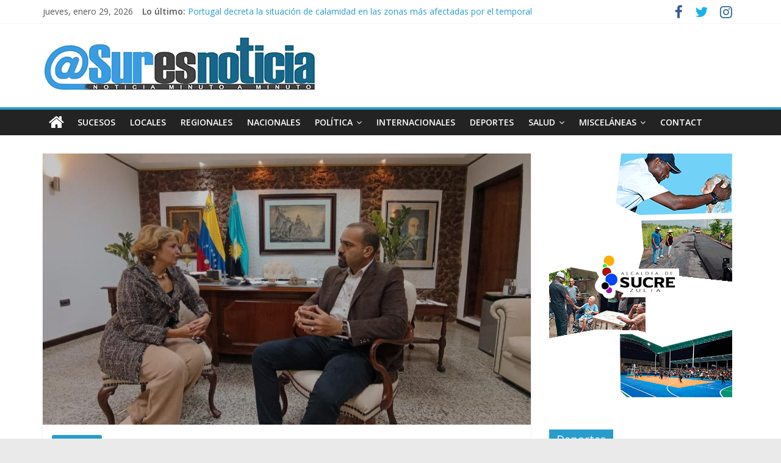

--- FILE ---
content_type: text/html; charset=UTF-8
request_url: https://suresnoticia.com/clez-y-fedeindustria-acuerdan-mesas-de-trabajo-para-impulsar-el-zulia-productivo/
body_size: 11959
content:
<!DOCTYPE html>
<html lang="es">
<head>
			<meta charset="UTF-8" />
		<meta name="viewport" content="width=device-width, initial-scale=1">
		<link rel="profile" href="http://gmpg.org/xfn/11" />
		<title>Clez y Fedeindustria acuerdan mesas de trabajo para impulsar el Zulia productivo  &#8211; SURESNOTICIA</title>
<meta name='robots' content='max-image-preview:large' />
<link rel='dns-prefetch' href='//fonts.googleapis.com' />
<link rel="alternate" type="application/rss+xml" title="SURESNOTICIA &raquo; Feed" href="https://suresnoticia.com/feed/" />
<link rel="alternate" type="application/rss+xml" title="SURESNOTICIA &raquo; Feed de los comentarios" href="https://suresnoticia.com/comments/feed/" />
<link rel="alternate" title="oEmbed (JSON)" type="application/json+oembed" href="https://suresnoticia.com/wp-json/oembed/1.0/embed?url=https%3A%2F%2Fsuresnoticia.com%2Fclez-y-fedeindustria-acuerdan-mesas-de-trabajo-para-impulsar-el-zulia-productivo%2F" />
<link rel="alternate" title="oEmbed (XML)" type="text/xml+oembed" href="https://suresnoticia.com/wp-json/oembed/1.0/embed?url=https%3A%2F%2Fsuresnoticia.com%2Fclez-y-fedeindustria-acuerdan-mesas-de-trabajo-para-impulsar-el-zulia-productivo%2F&#038;format=xml" />
<style id='wp-img-auto-sizes-contain-inline-css' type='text/css'>
img:is([sizes=auto i],[sizes^="auto," i]){contain-intrinsic-size:3000px 1500px}
/*# sourceURL=wp-img-auto-sizes-contain-inline-css */
</style>
<style id='wp-emoji-styles-inline-css' type='text/css'>

	img.wp-smiley, img.emoji {
		display: inline !important;
		border: none !important;
		box-shadow: none !important;
		height: 1em !important;
		width: 1em !important;
		margin: 0 0.07em !important;
		vertical-align: -0.1em !important;
		background: none !important;
		padding: 0 !important;
	}
/*# sourceURL=wp-emoji-styles-inline-css */
</style>
<link rel='stylesheet' id='wp-block-library-css' href='https://suresnoticia.com/wp-includes/css/dist/block-library/style.min.css?ver=6.9' type='text/css' media='all' />
<style id='wp-block-paragraph-inline-css' type='text/css'>
.is-small-text{font-size:.875em}.is-regular-text{font-size:1em}.is-large-text{font-size:2.25em}.is-larger-text{font-size:3em}.has-drop-cap:not(:focus):first-letter{float:left;font-size:8.4em;font-style:normal;font-weight:100;line-height:.68;margin:.05em .1em 0 0;text-transform:uppercase}body.rtl .has-drop-cap:not(:focus):first-letter{float:none;margin-left:.1em}p.has-drop-cap.has-background{overflow:hidden}:root :where(p.has-background){padding:1.25em 2.375em}:where(p.has-text-color:not(.has-link-color)) a{color:inherit}p.has-text-align-left[style*="writing-mode:vertical-lr"],p.has-text-align-right[style*="writing-mode:vertical-rl"]{rotate:180deg}
/*# sourceURL=https://suresnoticia.com/wp-includes/blocks/paragraph/style.min.css */
</style>
<style id='global-styles-inline-css' type='text/css'>
:root{--wp--preset--aspect-ratio--square: 1;--wp--preset--aspect-ratio--4-3: 4/3;--wp--preset--aspect-ratio--3-4: 3/4;--wp--preset--aspect-ratio--3-2: 3/2;--wp--preset--aspect-ratio--2-3: 2/3;--wp--preset--aspect-ratio--16-9: 16/9;--wp--preset--aspect-ratio--9-16: 9/16;--wp--preset--color--black: #000000;--wp--preset--color--cyan-bluish-gray: #abb8c3;--wp--preset--color--white: #ffffff;--wp--preset--color--pale-pink: #f78da7;--wp--preset--color--vivid-red: #cf2e2e;--wp--preset--color--luminous-vivid-orange: #ff6900;--wp--preset--color--luminous-vivid-amber: #fcb900;--wp--preset--color--light-green-cyan: #7bdcb5;--wp--preset--color--vivid-green-cyan: #00d084;--wp--preset--color--pale-cyan-blue: #8ed1fc;--wp--preset--color--vivid-cyan-blue: #0693e3;--wp--preset--color--vivid-purple: #9b51e0;--wp--preset--gradient--vivid-cyan-blue-to-vivid-purple: linear-gradient(135deg,rgb(6,147,227) 0%,rgb(155,81,224) 100%);--wp--preset--gradient--light-green-cyan-to-vivid-green-cyan: linear-gradient(135deg,rgb(122,220,180) 0%,rgb(0,208,130) 100%);--wp--preset--gradient--luminous-vivid-amber-to-luminous-vivid-orange: linear-gradient(135deg,rgb(252,185,0) 0%,rgb(255,105,0) 100%);--wp--preset--gradient--luminous-vivid-orange-to-vivid-red: linear-gradient(135deg,rgb(255,105,0) 0%,rgb(207,46,46) 100%);--wp--preset--gradient--very-light-gray-to-cyan-bluish-gray: linear-gradient(135deg,rgb(238,238,238) 0%,rgb(169,184,195) 100%);--wp--preset--gradient--cool-to-warm-spectrum: linear-gradient(135deg,rgb(74,234,220) 0%,rgb(151,120,209) 20%,rgb(207,42,186) 40%,rgb(238,44,130) 60%,rgb(251,105,98) 80%,rgb(254,248,76) 100%);--wp--preset--gradient--blush-light-purple: linear-gradient(135deg,rgb(255,206,236) 0%,rgb(152,150,240) 100%);--wp--preset--gradient--blush-bordeaux: linear-gradient(135deg,rgb(254,205,165) 0%,rgb(254,45,45) 50%,rgb(107,0,62) 100%);--wp--preset--gradient--luminous-dusk: linear-gradient(135deg,rgb(255,203,112) 0%,rgb(199,81,192) 50%,rgb(65,88,208) 100%);--wp--preset--gradient--pale-ocean: linear-gradient(135deg,rgb(255,245,203) 0%,rgb(182,227,212) 50%,rgb(51,167,181) 100%);--wp--preset--gradient--electric-grass: linear-gradient(135deg,rgb(202,248,128) 0%,rgb(113,206,126) 100%);--wp--preset--gradient--midnight: linear-gradient(135deg,rgb(2,3,129) 0%,rgb(40,116,252) 100%);--wp--preset--font-size--small: 13px;--wp--preset--font-size--medium: 20px;--wp--preset--font-size--large: 36px;--wp--preset--font-size--x-large: 42px;--wp--preset--spacing--20: 0.44rem;--wp--preset--spacing--30: 0.67rem;--wp--preset--spacing--40: 1rem;--wp--preset--spacing--50: 1.5rem;--wp--preset--spacing--60: 2.25rem;--wp--preset--spacing--70: 3.38rem;--wp--preset--spacing--80: 5.06rem;--wp--preset--shadow--natural: 6px 6px 9px rgba(0, 0, 0, 0.2);--wp--preset--shadow--deep: 12px 12px 50px rgba(0, 0, 0, 0.4);--wp--preset--shadow--sharp: 6px 6px 0px rgba(0, 0, 0, 0.2);--wp--preset--shadow--outlined: 6px 6px 0px -3px rgb(255, 255, 255), 6px 6px rgb(0, 0, 0);--wp--preset--shadow--crisp: 6px 6px 0px rgb(0, 0, 0);}:where(.is-layout-flex){gap: 0.5em;}:where(.is-layout-grid){gap: 0.5em;}body .is-layout-flex{display: flex;}.is-layout-flex{flex-wrap: wrap;align-items: center;}.is-layout-flex > :is(*, div){margin: 0;}body .is-layout-grid{display: grid;}.is-layout-grid > :is(*, div){margin: 0;}:where(.wp-block-columns.is-layout-flex){gap: 2em;}:where(.wp-block-columns.is-layout-grid){gap: 2em;}:where(.wp-block-post-template.is-layout-flex){gap: 1.25em;}:where(.wp-block-post-template.is-layout-grid){gap: 1.25em;}.has-black-color{color: var(--wp--preset--color--black) !important;}.has-cyan-bluish-gray-color{color: var(--wp--preset--color--cyan-bluish-gray) !important;}.has-white-color{color: var(--wp--preset--color--white) !important;}.has-pale-pink-color{color: var(--wp--preset--color--pale-pink) !important;}.has-vivid-red-color{color: var(--wp--preset--color--vivid-red) !important;}.has-luminous-vivid-orange-color{color: var(--wp--preset--color--luminous-vivid-orange) !important;}.has-luminous-vivid-amber-color{color: var(--wp--preset--color--luminous-vivid-amber) !important;}.has-light-green-cyan-color{color: var(--wp--preset--color--light-green-cyan) !important;}.has-vivid-green-cyan-color{color: var(--wp--preset--color--vivid-green-cyan) !important;}.has-pale-cyan-blue-color{color: var(--wp--preset--color--pale-cyan-blue) !important;}.has-vivid-cyan-blue-color{color: var(--wp--preset--color--vivid-cyan-blue) !important;}.has-vivid-purple-color{color: var(--wp--preset--color--vivid-purple) !important;}.has-black-background-color{background-color: var(--wp--preset--color--black) !important;}.has-cyan-bluish-gray-background-color{background-color: var(--wp--preset--color--cyan-bluish-gray) !important;}.has-white-background-color{background-color: var(--wp--preset--color--white) !important;}.has-pale-pink-background-color{background-color: var(--wp--preset--color--pale-pink) !important;}.has-vivid-red-background-color{background-color: var(--wp--preset--color--vivid-red) !important;}.has-luminous-vivid-orange-background-color{background-color: var(--wp--preset--color--luminous-vivid-orange) !important;}.has-luminous-vivid-amber-background-color{background-color: var(--wp--preset--color--luminous-vivid-amber) !important;}.has-light-green-cyan-background-color{background-color: var(--wp--preset--color--light-green-cyan) !important;}.has-vivid-green-cyan-background-color{background-color: var(--wp--preset--color--vivid-green-cyan) !important;}.has-pale-cyan-blue-background-color{background-color: var(--wp--preset--color--pale-cyan-blue) !important;}.has-vivid-cyan-blue-background-color{background-color: var(--wp--preset--color--vivid-cyan-blue) !important;}.has-vivid-purple-background-color{background-color: var(--wp--preset--color--vivid-purple) !important;}.has-black-border-color{border-color: var(--wp--preset--color--black) !important;}.has-cyan-bluish-gray-border-color{border-color: var(--wp--preset--color--cyan-bluish-gray) !important;}.has-white-border-color{border-color: var(--wp--preset--color--white) !important;}.has-pale-pink-border-color{border-color: var(--wp--preset--color--pale-pink) !important;}.has-vivid-red-border-color{border-color: var(--wp--preset--color--vivid-red) !important;}.has-luminous-vivid-orange-border-color{border-color: var(--wp--preset--color--luminous-vivid-orange) !important;}.has-luminous-vivid-amber-border-color{border-color: var(--wp--preset--color--luminous-vivid-amber) !important;}.has-light-green-cyan-border-color{border-color: var(--wp--preset--color--light-green-cyan) !important;}.has-vivid-green-cyan-border-color{border-color: var(--wp--preset--color--vivid-green-cyan) !important;}.has-pale-cyan-blue-border-color{border-color: var(--wp--preset--color--pale-cyan-blue) !important;}.has-vivid-cyan-blue-border-color{border-color: var(--wp--preset--color--vivid-cyan-blue) !important;}.has-vivid-purple-border-color{border-color: var(--wp--preset--color--vivid-purple) !important;}.has-vivid-cyan-blue-to-vivid-purple-gradient-background{background: var(--wp--preset--gradient--vivid-cyan-blue-to-vivid-purple) !important;}.has-light-green-cyan-to-vivid-green-cyan-gradient-background{background: var(--wp--preset--gradient--light-green-cyan-to-vivid-green-cyan) !important;}.has-luminous-vivid-amber-to-luminous-vivid-orange-gradient-background{background: var(--wp--preset--gradient--luminous-vivid-amber-to-luminous-vivid-orange) !important;}.has-luminous-vivid-orange-to-vivid-red-gradient-background{background: var(--wp--preset--gradient--luminous-vivid-orange-to-vivid-red) !important;}.has-very-light-gray-to-cyan-bluish-gray-gradient-background{background: var(--wp--preset--gradient--very-light-gray-to-cyan-bluish-gray) !important;}.has-cool-to-warm-spectrum-gradient-background{background: var(--wp--preset--gradient--cool-to-warm-spectrum) !important;}.has-blush-light-purple-gradient-background{background: var(--wp--preset--gradient--blush-light-purple) !important;}.has-blush-bordeaux-gradient-background{background: var(--wp--preset--gradient--blush-bordeaux) !important;}.has-luminous-dusk-gradient-background{background: var(--wp--preset--gradient--luminous-dusk) !important;}.has-pale-ocean-gradient-background{background: var(--wp--preset--gradient--pale-ocean) !important;}.has-electric-grass-gradient-background{background: var(--wp--preset--gradient--electric-grass) !important;}.has-midnight-gradient-background{background: var(--wp--preset--gradient--midnight) !important;}.has-small-font-size{font-size: var(--wp--preset--font-size--small) !important;}.has-medium-font-size{font-size: var(--wp--preset--font-size--medium) !important;}.has-large-font-size{font-size: var(--wp--preset--font-size--large) !important;}.has-x-large-font-size{font-size: var(--wp--preset--font-size--x-large) !important;}
/*# sourceURL=global-styles-inline-css */
</style>

<style id='classic-theme-styles-inline-css' type='text/css'>
/*! This file is auto-generated */
.wp-block-button__link{color:#fff;background-color:#32373c;border-radius:9999px;box-shadow:none;text-decoration:none;padding:calc(.667em + 2px) calc(1.333em + 2px);font-size:1.125em}.wp-block-file__button{background:#32373c;color:#fff;text-decoration:none}
/*# sourceURL=/wp-includes/css/classic-themes.min.css */
</style>
<link rel='stylesheet' id='dashicons-css' href='https://suresnoticia.com/wp-includes/css/dashicons.min.css?ver=6.9' type='text/css' media='all' />
<link rel='stylesheet' id='chld_thm_cfg_parent-css' href='https://suresnoticia.com/wp-content/themes/colormag/style.css?ver=6.9' type='text/css' media='all' />
<link rel='stylesheet' id='colormag_style-css' href='https://suresnoticia.com/wp-content/themes/colormag-child/style.css?ver=2.1.0' type='text/css' media='all' />
<link rel='stylesheet' id='colormag-featured-image-popup-css-css' href='https://suresnoticia.com/wp-content/themes/colormag/js/magnific-popup/magnific-popup.min.css?ver=2.1.0' type='text/css' media='all' />
<link rel='stylesheet' id='colormag-fontawesome-css' href='https://suresnoticia.com/wp-content/themes/colormag/fontawesome/css/font-awesome.min.css?ver=2.1.0' type='text/css' media='all' />
<link rel='stylesheet' id='colormag_googlefonts-css' href='//fonts.googleapis.com/css?family=Open+Sans%3A400%2C600&#038;1&#038;display=swap&#038;ver=2.1.0' type='text/css' media='all' />
<link rel='stylesheet' id='elementor-frontend-css' href='https://suresnoticia.com/wp-content/plugins/elementor/assets/css/frontend-lite.min.css?ver=3.20.1' type='text/css' media='all' />
<link rel='stylesheet' id='eael-general-css' href='https://suresnoticia.com/wp-content/plugins/essential-addons-for-elementor-lite/assets/front-end/css/view/general.min.css?ver=5.9.11' type='text/css' media='all' />
<script type="text/javascript" id="wp-statistics-tracker-js-extra">
/* <![CDATA[ */
var WP_Statistics_Tracker_Object = {"hitRequestUrl":"https://suresnoticia.com/wp-json/wp-statistics/v2/hit?wp_statistics_hit_rest=yes&track_all=1&current_page_type=post&current_page_id=22151&search_query&page_uri=L2NsZXoteS1mZWRlaW5kdXN0cmlhLWFjdWVyZGFuLW1lc2FzLWRlLXRyYWJham8tcGFyYS1pbXB1bHNhci1lbC16dWxpYS1wcm9kdWN0aXZvLw=","keepOnlineRequestUrl":"https://suresnoticia.com/wp-json/wp-statistics/v2/online?wp_statistics_hit_rest=yes&track_all=1&current_page_type=post&current_page_id=22151&search_query&page_uri=L2NsZXoteS1mZWRlaW5kdXN0cmlhLWFjdWVyZGFuLW1lc2FzLWRlLXRyYWJham8tcGFyYS1pbXB1bHNhci1lbC16dWxpYS1wcm9kdWN0aXZvLw=","option":{"dntEnabled":false,"cacheCompatibility":""}};
//# sourceURL=wp-statistics-tracker-js-extra
/* ]]> */
</script>
<script type="text/javascript" src="https://suresnoticia.com/wp-content/plugins/wp-statistics/assets/js/tracker.js?ver=6.9" id="wp-statistics-tracker-js"></script>
<script type="text/javascript" src="https://suresnoticia.com/wp-includes/js/jquery/jquery.min.js?ver=3.7.1" id="jquery-core-js"></script>
<script type="text/javascript" src="https://suresnoticia.com/wp-includes/js/jquery/jquery-migrate.min.js?ver=3.4.1" id="jquery-migrate-js"></script>
<link rel="https://api.w.org/" href="https://suresnoticia.com/wp-json/" /><link rel="alternate" title="JSON" type="application/json" href="https://suresnoticia.com/wp-json/wp/v2/posts/22151" /><link rel="EditURI" type="application/rsd+xml" title="RSD" href="https://suresnoticia.com/xmlrpc.php?rsd" />
<meta name="generator" content="WordPress 6.9" />
<link rel="canonical" href="https://suresnoticia.com/clez-y-fedeindustria-acuerdan-mesas-de-trabajo-para-impulsar-el-zulia-productivo/" />
<link rel='shortlink' href='https://suresnoticia.com/?p=22151' />
<!-- Analytics by WP Statistics v14.5.2 - https://wp-statistics.com/ -->
<meta name="generator" content="Elementor 3.20.1; features: e_optimized_assets_loading, e_optimized_css_loading, e_font_icon_svg, additional_custom_breakpoints, block_editor_assets_optimize, e_image_loading_optimization; settings: css_print_method-external, google_font-enabled, font_display-auto">
<link rel="icon" href="https://suresnoticia.com/wp-content/uploads/2022/04/cropped-favicon-sur-es-notocia-32x32.png" sizes="32x32" />
<link rel="icon" href="https://suresnoticia.com/wp-content/uploads/2022/04/cropped-favicon-sur-es-notocia-192x192.png" sizes="192x192" />
<link rel="apple-touch-icon" href="https://suresnoticia.com/wp-content/uploads/2022/04/cropped-favicon-sur-es-notocia-180x180.png" />
<meta name="msapplication-TileImage" content="https://suresnoticia.com/wp-content/uploads/2022/04/cropped-favicon-sur-es-notocia-270x270.png" />
</head>

<body class="wp-singular post-template-default single single-post postid-22151 single-format-standard wp-custom-logo wp-embed-responsive wp-theme-colormag wp-child-theme-colormag-child right-sidebar wide better-responsive-menu elementor-default elementor-kit-102457">

		<div id="page" class="hfeed site">
				<a class="skip-link screen-reader-text" href="#main">Saltar al contenido</a>
				<header id="masthead" class="site-header clearfix ">
				<div id="header-text-nav-container" class="clearfix">
		
			<div class="news-bar">
				<div class="inner-wrap clearfix">
					
		<div class="date-in-header">
			jueves, enero 29, 2026		</div>

		
		<div class="breaking-news">
			<strong class="breaking-news-latest">Lo último:</strong>

			<ul class="newsticker">
									<li>
						<a href="https://suresnoticia.com/portugal-decreta-la-situacion-de-calamidad-en-las-zonas-mas-afectadas-por-el-temporal/" title="Portugal decreta la situación de calamidad en las zonas más afectadas por el temporal">
							Portugal decreta la situación de calamidad en las zonas más afectadas por el temporal						</a>
					</li>
									<li>
						<a href="https://suresnoticia.com/avion-con-dos-politicos-colombianos-y-otros-13-pasajeros-desaparece-entre-cucuta-y-ocana/" title="Avión con dos políticos colombianos y otros 13 pasajeros desaparece entre Cúcuta y Ocaña">
							Avión con dos políticos colombianos y otros 13 pasajeros desaparece entre Cúcuta y Ocaña						</a>
					</li>
									<li>
						<a href="https://suresnoticia.com/ong-foro-penal-confirma-20-nuevas-excarcelaciones-en-venezuela-y-eleva-a-297-cifra-global/" title="ONG Foro Penal confirma 20 nuevas excarcelaciones en Venezuela y eleva a 297 cifra global">
							ONG Foro Penal confirma 20 nuevas excarcelaciones en Venezuela y eleva a 297 cifra global						</a>
					</li>
									<li>
						<a href="https://suresnoticia.com/arrestan-a-un-sujeto-en-cabimas-por-presunto-abuso-sexual-contra-una-adolescente/" title="Arrestan a un sujeto en Cabimas por presunto abuso sexual contra una adolescente">
							Arrestan a un sujeto en Cabimas por presunto abuso sexual contra una adolescente						</a>
					</li>
									<li>
						<a href="https://suresnoticia.com/trump-asegura-que-la-flota-enviada-a-iran-esta-lista-para-actuar-como-en-venezuela/" title="Trump asegura que la flota enviada a Irán está lista para actuar como en Venezuela">
							Trump asegura que la flota enviada a Irán está lista para actuar como en Venezuela						</a>
					</li>
							</ul>
		</div>

		
		<div class="social-links clearfix">
			<ul>
				<li><a href="#" target="_blank"><i class="fa fa-facebook"></i></a></li><li><a href="#" target="_blank"><i class="fa fa-twitter"></i></a></li><li><a href="#" target="_blank"><i class="fa fa-instagram"></i></a></li>			</ul>
		</div><!-- .social-links -->
						</div>
			</div>

			
		<div class="inner-wrap">
			<div id="header-text-nav-wrap" class="clearfix">

				<div id="header-left-section">
											<div id="header-logo-image">
							<a href="https://suresnoticia.com/" class="custom-logo-link" rel="home"><img width="450" height="93" src="https://suresnoticia.com/wp-content/uploads/2021/12/logosur.png" class="custom-logo" alt="SURESNOTICIA" decoding="async" srcset="https://suresnoticia.com/wp-content/uploads/2021/12/logosur.png 450w, https://suresnoticia.com/wp-content/uploads/2021/12/logosur-300x62.png 300w" sizes="(max-width: 450px) 100vw, 450px" /></a>						</div><!-- #header-logo-image -->
						
					<div id="header-text" class="screen-reader-text">
													<h3 id="site-title">
								<a href="https://suresnoticia.com/" title="SURESNOTICIA" rel="home">SURESNOTICIA</a>
							</h3>
						
													<p id="site-description">
								Noticia minuto a minuto							</p><!-- #site-description -->
											</div><!-- #header-text -->
				</div><!-- #header-left-section -->

				<div id="header-right-section">
									</div><!-- #header-right-section -->

			</div><!-- #header-text-nav-wrap -->
		</div><!-- .inner-wrap -->

		
		<nav id="site-navigation" class="main-navigation clearfix" role="navigation">
			<div class="inner-wrap clearfix">
				
					<div class="home-icon">
						<a href="https://suresnoticia.com/"
						   title="SURESNOTICIA"
						>
							<i class="fa fa-home"></i>
						</a>
					</div>
				
				
				<p class="menu-toggle"></p>
				<div class="menu-primary-container"><ul id="menu-primary" class="menu"><li id="menu-item-476" class="menu-item menu-item-type-taxonomy menu-item-object-category menu-item-476"><a href="https://suresnoticia.com/category/sucesos/">Sucesos</a></li>
<li id="menu-item-477" class="menu-item menu-item-type-taxonomy menu-item-object-category menu-item-477"><a href="https://suresnoticia.com/category/locales/">Locales</a></li>
<li id="menu-item-474" class="menu-item menu-item-type-taxonomy menu-item-object-category current-post-ancestor current-menu-parent current-post-parent menu-item-474"><a href="https://suresnoticia.com/category/regionales/">Regionales</a></li>
<li id="menu-item-470" class="menu-item menu-item-type-taxonomy menu-item-object-category menu-item-470"><a href="https://suresnoticia.com/category/nacionales/">Nacionales</a></li>
<li id="menu-item-471" class="menu-item menu-item-type-taxonomy menu-item-object-category menu-item-has-children menu-item-471"><a href="https://suresnoticia.com/category/politica/">Política</a>
<ul class="sub-menu">
	<li id="menu-item-473" class="menu-item menu-item-type-taxonomy menu-item-object-category menu-item-473"><a href="https://suresnoticia.com/category/politica/gestion/">Gestión</a></li>
	<li id="menu-item-472" class="menu-item menu-item-type-taxonomy menu-item-object-category menu-item-472"><a href="https://suresnoticia.com/category/politica/economia/">Economía</a></li>
</ul>
</li>
<li id="menu-item-467" class="menu-item menu-item-type-taxonomy menu-item-object-category menu-item-467"><a href="https://suresnoticia.com/category/internacionales/">Internacionales</a></li>
<li id="menu-item-465" class="menu-item menu-item-type-taxonomy menu-item-object-category menu-item-465"><a href="https://suresnoticia.com/category/deportes/">Deportes</a></li>
<li id="menu-item-475" class="menu-item menu-item-type-taxonomy menu-item-object-category menu-item-has-children menu-item-475"><a href="https://suresnoticia.com/category/salud/">Salud</a>
<ul class="sub-menu">
	<li id="menu-item-466" class="menu-item menu-item-type-taxonomy menu-item-object-category menu-item-466"><a href="https://suresnoticia.com/category/especialistas/">Especialistas</a></li>
</ul>
</li>
<li id="menu-item-468" class="menu-item menu-item-type-taxonomy menu-item-object-category menu-item-has-children menu-item-468"><a href="https://suresnoticia.com/category/miscelaneas/">Misceláneas</a>
<ul class="sub-menu">
	<li id="menu-item-469" class="menu-item menu-item-type-taxonomy menu-item-object-category menu-item-469"><a href="https://suresnoticia.com/category/miscelaneas/curiosidades/">Curiosidades</a></li>
</ul>
</li>
<li id="menu-item-461" class="menu-item menu-item-type-post_type menu-item-object-page menu-item-461"><a href="https://suresnoticia.com/contact-us/">Contact</a></li>
</ul></div>
			</div>
		</nav>

				</div><!-- #header-text-nav-container -->
				</header><!-- #masthead -->
				<div id="main" class="clearfix">
				<div class="inner-wrap clearfix">
		
	<div id="primary">
		<div id="content" class="clearfix">

			
<article id="post-22151" class="post-22151 post type-post status-publish format-standard has-post-thumbnail hentry category-regionales">
	
				<div class="featured-image">
									<a href="https://suresnoticia.com/wp-content/uploads/2022/05/IMG-20220512-WA0310.jpg" class="image-popup"><img fetchpriority="high" width="800" height="445" src="https://suresnoticia.com/wp-content/uploads/2022/05/IMG-20220512-WA0310-800x445.jpg" class="attachment-colormag-featured-image size-colormag-featured-image wp-post-image" alt="" decoding="async" srcset="https://suresnoticia.com/wp-content/uploads/2022/05/IMG-20220512-WA0310-800x445.jpg 800w, https://suresnoticia.com/wp-content/uploads/2022/05/IMG-20220512-WA0310-300x166.jpg 300w, https://suresnoticia.com/wp-content/uploads/2022/05/IMG-20220512-WA0310-1024x568.jpg 1024w, https://suresnoticia.com/wp-content/uploads/2022/05/IMG-20220512-WA0310-768x426.jpg 768w, https://suresnoticia.com/wp-content/uploads/2022/05/IMG-20220512-WA0310.jpg 1080w" sizes="(max-width: 800px) 100vw, 800px" /></a>
								</div>
			
	<div class="article-content clearfix">

		<div class="above-entry-meta"><span class="cat-links"><a href="https://suresnoticia.com/category/regionales/"  rel="category tag">Regionales</a>&nbsp;</span></div>
		<header class="entry-header">
			<h1 class="entry-title">
				Clez y Fedeindustria acuerdan mesas de trabajo para impulsar el Zulia productivo 			</h1>
		</header>

		<div class="below-entry-meta">
			<span class="posted-on"><a href="https://suresnoticia.com/clez-y-fedeindustria-acuerdan-mesas-de-trabajo-para-impulsar-el-zulia-productivo/" title="15:04" rel="bookmark"><i class="fa fa-calendar-o"></i> <time class="entry-date published" datetime="2022-05-12T15:04:34-04:00">12 de mayo de 2022</time><time class="updated" datetime="2022-05-12T15:04:37-04:00">12 de mayo de 2022</time></a></span>
			<span class="byline">
				<span class="author vcard">
					<i class="fa fa-user"></i>
					<a class="url fn n"
					   href="https://suresnoticia.com/author/editor2/"
					   title="Editor Suplente"
					>
						Editor Suplente					</a>
				</span>
			</span>

			</div>
		<div class="entry-content clearfix">
			
<p>En un encuentro con la Federación de Cámaras y Asociaciones de Artesanos, Micros y Pequeñas Empresas de Venezuela (Fedeinsdustria) con el Consejo Legislativo del Estado Zulia (CLEZ), sostuvieron una reunión con el objetivo de articular mesas de trabajos y acordar mecanismos de cooperación permanentes para darle impulso al desarrollo socio productivo en los distintos sectores económicos del estado Zulia.<br>Iraida Josefina Villasmil, Presidenta del parlamento zuliano, calificó de positivo dicho encuentro y manifestó que desde el Consejo Legislativo del Estado Zulia, se viene trabajando con armonía, mucho esfuerzo y dinamismo para aprobar un conjunto de Leyes que permitan impulsar el desarrollo económico y productivo del Estado Zulia.<br>&#8220;Estamos apalancando todas las ideas, escuchando a todos los sectores que hacen vida en el Zulia, para fortalecer y dinamizar nuestra economía regional, y de esta manera hacer crecer al Zulia que todos queremos, al Zulia Productivo, al Zulia Potencia, es un impulso grande que estamos realizando&#8221; acotó Villasmil.<br>Por su parte, Cristian Reyes, Presidente de Fedepymi de Fedeindustria región Zuliana, informó que &#8220;nuestro estado, gracias a sus potencialidades en el área agrícola, pecuaria, avícola, pesquera, turístico, minero y por supuesto el tan importante sector petroquímico y petrolero, tiene la gran fortaleza para que juntos hagamos de la Región, una Zulia Potencia, esta tierra nos invita a construir a la Zulia Productiva&#8221;.<br>Finalmente, Reyes se refirió a que en los próximos días se estarán iniciando las reuniones y mesas de trabajo con las distintas comisiones del Consejo Legislativo del Estado Zulia, a fin de dar inicio a los lasos de cooperación interinstitucional entre ambas representaciones. “Las instituciones, las empresas, los trabajadores y las organizaciones de la sociedad civil tienen habilidades y recursos que son vitales para ayudar a construir una comunidad más robusta, estamos llamados a trabajar por el Zulia&#8221;, expresó Reyes.</p>
		</div>

	</div>

	</article>

		</div><!-- #content -->

		
		<ul class="default-wp-page clearfix">
			<li class="previous"><a href="https://suresnoticia.com/en-gaceta-oficial-nuevas-tarifas-maximas-de-operaciones-bancarias/" rel="prev"><span class="meta-nav">&larr;</span> En Gaceta Oficial nuevas tarifas máximas de operaciones bancarias</a></li>
			<li class="next"><a href="https://suresnoticia.com/clez-continua-jornada-solidaria-para-municipios-del-zulia-en-alerta-naranja-por-las-lluvias/" rel="next">Clez continúa jornada solidaria para municipios del Zulia en Alerta Naranja por las lluvias <span class="meta-nav">&rarr;</span></a></li>
		</ul>

		
	<div class="related-posts-wrapper">

		<h4 class="related-posts-main-title">
			<i class="fa fa-thumbs-up"></i><span>También te puede gustar</span>
		</h4>

		<div class="related-posts clearfix">

							<div class="single-related-posts">

											<div class="related-posts-thumbnail">
							<a href="https://suresnoticia.com/gobernador-rosales-el-zulia-es-la-cuna-del-ingenio-la-robotica-y-la-inteligencia-artificial/" title="Gobernador Rosales: “el Zulia es la cuna del ingenio, la Robótica y la Inteligencia Artificial”">
								<img width="390" height="205" src="https://suresnoticia.com/wp-content/uploads/2023/09/IMG-20230930-WA0277-390x205.jpg" class="attachment-colormag-featured-post-medium size-colormag-featured-post-medium wp-post-image" alt="" decoding="async" />							</a>
						</div>
					
					<div class="article-content">
						<h3 class="entry-title">
							<a href="https://suresnoticia.com/gobernador-rosales-el-zulia-es-la-cuna-del-ingenio-la-robotica-y-la-inteligencia-artificial/" rel="bookmark" title="Gobernador Rosales: “el Zulia es la cuna del ingenio, la Robótica y la Inteligencia Artificial”">
								Gobernador Rosales: “el Zulia es la cuna del ingenio, la Robótica y la Inteligencia Artificial”							</a>
						</h3><!--/.post-title-->

						<div class="below-entry-meta">
			<span class="posted-on"><a href="https://suresnoticia.com/gobernador-rosales-el-zulia-es-la-cuna-del-ingenio-la-robotica-y-la-inteligencia-artificial/" title="19:55" rel="bookmark"><i class="fa fa-calendar-o"></i> <time class="entry-date published" datetime="2023-09-30T19:55:11-04:00">30 de septiembre de 2023</time><time class="updated" datetime="2023-09-30T19:55:12-04:00">30 de septiembre de 2023</time></a></span>
			<span class="byline">
				<span class="author vcard">
					<i class="fa fa-user"></i>
					<a class="url fn n"
					   href="https://suresnoticia.com/author/editor2/"
					   title="Editor Suplente"
					>
						Editor Suplente					</a>
				</span>
			</span>

			</div>					</div>

				</div><!--/.related-->
							<div class="single-related-posts">

											<div class="related-posts-thumbnail">
							<a href="https://suresnoticia.com/museo-de-arte-moderno-de-fundecem-visibiliza-el-arte-femenino/" title="Museo de Arte Moderno de Fundecem, visibiliza el arte femenino">
								<img width="390" height="205" src="https://suresnoticia.com/wp-content/uploads/2023/03/IMG-20230330-WA0078-390x205.jpg" class="attachment-colormag-featured-post-medium size-colormag-featured-post-medium wp-post-image" alt="" decoding="async" />							</a>
						</div>
					
					<div class="article-content">
						<h3 class="entry-title">
							<a href="https://suresnoticia.com/museo-de-arte-moderno-de-fundecem-visibiliza-el-arte-femenino/" rel="bookmark" title="Museo de Arte Moderno de Fundecem, visibiliza el arte femenino">
								Museo de Arte Moderno de Fundecem, visibiliza el arte femenino							</a>
						</h3><!--/.post-title-->

						<div class="below-entry-meta">
			<span class="posted-on"><a href="https://suresnoticia.com/museo-de-arte-moderno-de-fundecem-visibiliza-el-arte-femenino/" title="08:34" rel="bookmark"><i class="fa fa-calendar-o"></i> <time class="entry-date published" datetime="2023-03-31T08:34:32-04:00">31 de marzo de 2023</time><time class="updated" datetime="2023-03-31T08:34:35-04:00">31 de marzo de 2023</time></a></span>
			<span class="byline">
				<span class="author vcard">
					<i class="fa fa-user"></i>
					<a class="url fn n"
					   href="https://suresnoticia.com/author/editor2/"
					   title="Editor Suplente"
					>
						Editor Suplente					</a>
				</span>
			</span>

			</div>					</div>

				</div><!--/.related-->
							<div class="single-related-posts">

											<div class="related-posts-thumbnail">
							<a href="https://suresnoticia.com/la-ruta-del-agua-en-mara-llego-a-el-carrizal-entregado-el-acueducto-comunitario-indigena-no-24/" title="La Ruta del Agua en Mara llegó a El Carrizal: entregado el  acueducto comunitario indígena Nº 24">
								<img width="390" height="205" src="https://suresnoticia.com/wp-content/uploads/2023/05/IMG-20230531-WA0175-390x205.jpg" class="attachment-colormag-featured-post-medium size-colormag-featured-post-medium wp-post-image" alt="" decoding="async" />							</a>
						</div>
					
					<div class="article-content">
						<h3 class="entry-title">
							<a href="https://suresnoticia.com/la-ruta-del-agua-en-mara-llego-a-el-carrizal-entregado-el-acueducto-comunitario-indigena-no-24/" rel="bookmark" title="La Ruta del Agua en Mara llegó a El Carrizal: entregado el  acueducto comunitario indígena Nº 24">
								La Ruta del Agua en Mara llegó a El Carrizal: entregado el  acueducto comunitario indígena Nº 24							</a>
						</h3><!--/.post-title-->

						<div class="below-entry-meta">
			<span class="posted-on"><a href="https://suresnoticia.com/la-ruta-del-agua-en-mara-llego-a-el-carrizal-entregado-el-acueducto-comunitario-indigena-no-24/" title="20:39" rel="bookmark"><i class="fa fa-calendar-o"></i> <time class="entry-date published" datetime="2023-05-31T20:39:12-04:00">31 de mayo de 2023</time><time class="updated" datetime="2023-05-31T20:39:15-04:00">31 de mayo de 2023</time></a></span>
			<span class="byline">
				<span class="author vcard">
					<i class="fa fa-user"></i>
					<a class="url fn n"
					   href="https://suresnoticia.com/author/editor2/"
					   title="Editor Suplente"
					>
						Editor Suplente					</a>
				</span>
			</span>

			</div>					</div>

				</div><!--/.related-->
			
		</div><!--/.post-related-->

	</div>

	
	</div><!-- #primary -->


<div id="secondary">
	
	<aside id="media_image-2" class="widget widget_media_image clearfix"><img width="300" height="400" src="https://suresnoticia.com/wp-content/uploads/2024/09/gif-Javier.gif" class="image wp-image-119331  attachment-full size-full" alt="" style="max-width: 100%; height: auto;" decoding="async" /></aside><aside id="colormag_featured_posts_vertical_widget-1" class="widget widget_featured_posts widget_featured_posts_vertical widget_featured_meta clearfix">
		<h3 class="widget-title" ><span >Deportes</span></h3><div class="first-post">
			<div class="single-article clearfix">
				<figure><a href="https://suresnoticia.com/la-vinotinto-femenina-subio-en-el-ranking-fifa/" title="La Vinotinto Femenina subió en el ranking FIFA"><img width="390" height="205" src="https://suresnoticia.com/wp-content/uploads/2025/12/images-390x205.jpeg" class="attachment-colormag-featured-post-medium size-colormag-featured-post-medium wp-post-image" alt="La Vinotinto Femenina subió en el ranking FIFA" title="La Vinotinto Femenina subió en el ranking FIFA" decoding="async" /></a></figure>
				<div class="article-content">
					<div class="above-entry-meta"><span class="cat-links"><a href="https://suresnoticia.com/category/deportes/"  rel="category tag">Deportes</a>&nbsp;</span></div>		<h3 class="entry-title">
			<a href="https://suresnoticia.com/la-vinotinto-femenina-subio-en-el-ranking-fifa/" title="La Vinotinto Femenina subió en el ranking FIFA">
				La Vinotinto Femenina subió en el ranking FIFA			</a>
		</h3>
		<div class="below-entry-meta"><span class="posted-on"><a href="https://suresnoticia.com/la-vinotinto-femenina-subio-en-el-ranking-fifa/" title="14:35" rel="bookmark"><i class="fa fa-calendar-o"></i> <time class="entry-date published" datetime="2025-12-12T14:35:38-04:00">12 de diciembre de 2025</time><time class="updated" datetime="2025-12-12T17:19:56-04:00">12 de diciembre de 2025</time></a></span>
		<span class="byline">
			<span class="author vcard">
				<i class="fa fa-user"></i>
				<a class="url fn n"
				   href="https://suresnoticia.com/author/editor2/"
				   title="Editor Suplente"
				>
					Editor Suplente				</a>
			</span>
		</span>

		
		</div>
											<div class="entry-content">
							<p>La Vinotinto Femenina, dirigida por el brasileño Ricardo Belli, subió cuatro posiciones en el ranking FIFA. El listado se actualizó</p>
						</div>
									</div>

			</div>
			</div><div class="following-post">
			<div class="single-article clearfix">
				<figure><a href="https://suresnoticia.com/el-cerrador-venezolano-robert-suarez-firma-jugoso-contrato-con-atlanta/" title="El cerrador venezolano Robert Suárez firma jugoso contrato con Atlanta"><img width="130" height="90" src="https://suresnoticia.com/wp-content/uploads/2025/12/suarezz34-750x375-1-130x90.png" class="attachment-colormag-featured-post-small size-colormag-featured-post-small wp-post-image" alt="El cerrador venezolano Robert Suárez firma jugoso contrato con Atlanta" title="El cerrador venezolano Robert Suárez firma jugoso contrato con Atlanta" decoding="async" srcset="https://suresnoticia.com/wp-content/uploads/2025/12/suarezz34-750x375-1-130x90.png 130w, https://suresnoticia.com/wp-content/uploads/2025/12/suarezz34-750x375-1-392x272.png 392w" sizes="(max-width: 130px) 100vw, 130px" /></a></figure>
				<div class="article-content">
					<div class="above-entry-meta"><span class="cat-links"><a href="https://suresnoticia.com/category/deportes/"  rel="category tag">Deportes</a>&nbsp;</span></div>		<h3 class="entry-title">
			<a href="https://suresnoticia.com/el-cerrador-venezolano-robert-suarez-firma-jugoso-contrato-con-atlanta/" title="El cerrador venezolano Robert Suárez firma jugoso contrato con Atlanta">
				El cerrador venezolano Robert Suárez firma jugoso contrato con Atlanta			</a>
		</h3>
		<div class="below-entry-meta"><span class="posted-on"><a href="https://suresnoticia.com/el-cerrador-venezolano-robert-suarez-firma-jugoso-contrato-con-atlanta/" title="09:13" rel="bookmark"><i class="fa fa-calendar-o"></i> <time class="entry-date published" datetime="2025-12-12T09:13:23-04:00">12 de diciembre de 2025</time><time class="updated" datetime="2025-12-12T09:13:26-04:00">12 de diciembre de 2025</time></a></span>
		<span class="byline">
			<span class="author vcard">
				<i class="fa fa-user"></i>
				<a class="url fn n"
				   href="https://suresnoticia.com/author/editor2/"
				   title="Editor Suplente"
				>
					Editor Suplente				</a>
			</span>
		</span>

		
		</div>
									</div>

			</div>
			
			<div class="single-article clearfix">
				<figure><a href="https://suresnoticia.com/ratifican-a-venezuela-como-sede-de-la-serie-del-caribe-2026/" title="Ratifican a Venezuela como sede de la Serie del Caribe 2026"><img width="130" height="90" src="https://suresnoticia.com/wp-content/uploads/2025/12/5-12-130x90.png" class="attachment-colormag-featured-post-small size-colormag-featured-post-small wp-post-image" alt="Ratifican a Venezuela como sede de la Serie del Caribe 2026" title="Ratifican a Venezuela como sede de la Serie del Caribe 2026" decoding="async" srcset="https://suresnoticia.com/wp-content/uploads/2025/12/5-12-130x90.png 130w, https://suresnoticia.com/wp-content/uploads/2025/12/5-12-392x272.png 392w, https://suresnoticia.com/wp-content/uploads/2025/12/5-12-600x417.png 600w" sizes="(max-width: 130px) 100vw, 130px" /></a></figure>
				<div class="article-content">
					<div class="above-entry-meta"><span class="cat-links"><a href="https://suresnoticia.com/category/deportes/"  rel="category tag">Deportes</a>&nbsp;</span></div>		<h3 class="entry-title">
			<a href="https://suresnoticia.com/ratifican-a-venezuela-como-sede-de-la-serie-del-caribe-2026/" title="Ratifican a Venezuela como sede de la Serie del Caribe 2026">
				Ratifican a Venezuela como sede de la Serie del Caribe 2026			</a>
		</h3>
		<div class="below-entry-meta"><span class="posted-on"><a href="https://suresnoticia.com/ratifican-a-venezuela-como-sede-de-la-serie-del-caribe-2026/" title="12:55" rel="bookmark"><i class="fa fa-calendar-o"></i> <time class="entry-date published" datetime="2025-12-02T12:55:58-04:00">2 de diciembre de 2025</time><time class="updated" datetime="2025-12-02T12:56:01-04:00">2 de diciembre de 2025</time></a></span>
		<span class="byline">
			<span class="author vcard">
				<i class="fa fa-user"></i>
				<a class="url fn n"
				   href="https://suresnoticia.com/author/editor2/"
				   title="Editor Suplente"
				>
					Editor Suplente				</a>
			</span>
		</span>

		
		</div>
									</div>

			</div>
			</div></aside>
	</div>
		</div><!-- .inner-wrap -->
				</div><!-- #main -->
				<footer id="colophon" class="clearfix colormag-footer--classic">
		
<div class="footer-widgets-wrapper">
	<div class="inner-wrap">
		<div class="footer-widgets-area clearfix">
			<div class="tg-footer-main-widget">
				<div class="tg-first-footer-widget">
					<aside id="text-2" class="widget widget_text clearfix"><h3 class="widget-title"><span>Sobre Nosotros</span></h3>			<div class="textwidget"><a title="" href="https://suresnoticia.com"><img alt="" src="http://suresnoticia.com/wp-content/uploads/2021/12/Sur-logo-orilla-blanca.png"></a><br/>Somos la red de noticias de la zona Sur del Lago y el Eje Panamericano</div>
		</aside>				</div>
			</div>

			<div class="tg-footer-other-widgets">
				<div class="tg-second-footer-widget">
					<aside id="custom_html-2" class="widget_text widget widget_custom_html clearfix"><h3 class="widget-title"><span>Categorías</span></h3><div class="textwidget custom-html-widget"><li><a title="" target="_blank" href="https://suresnoticia.com/category/deportes/">Deportes</a></li>
<li><a title="" target="_blank" href="https://suresnoticia.com/category/destacadas/">Destacadas</a></li>
<li><a title="" target="_blank" href="http://suresnoticia.com/category/internacionales/">Internacionales</a></li>
<li><a title="" target="_blank" href="https://suresnoticia.com/category/miscelaneas/">Miscelaneas</a></li>
<li><a title="" target="_blank" href="http://suresnoticia.com/category/nacionales/">Nacionales</a></li>
<li><a title="" target="_blank" href="http://suresnoticia.com/category/politica/">Política</a></li>
<li><a title="" target="_blank" href="http://suresnoticia.com/category/regionales/">Regionales</a></li>
<li><a title="" target="_blank" href="http://suresnoticia.com/category/salud/">Salud</a></li>
<li><a title="" target="_blank" href="http://suresnoticia.com/category/sucesos/">Sucesos</a></li></div></aside>				</div>
				<div class="tg-third-footer-widget">
					<aside id="text-3" class="widget widget_text clearfix">			<div class="textwidget"><ul>
<li><a title="" target="_blank" href=#>Contacto</a></li>
<li><a title="https://www.suresnoticia.com/wp-admin" target="_blank" href="https://suresnoticia.com/wp-admin">Sala de Prensa</a></li>

</ul></div>
		</aside>				</div>
				<div class="tg-fourth-footer-widget">
									</div>
			</div>
		</div>
	</div>
</div>
		<div class="footer-socket-wrapper clearfix">
			<div class="inner-wrap">
				<div class="footer-socket-area">
		
		<div class="footer-socket-right-section">
			
		<div class="social-links clearfix">
			<ul>
				<li><a href="#" target="_blank"><i class="fa fa-facebook"></i></a></li><li><a href="#" target="_blank"><i class="fa fa-twitter"></i></a></li><li><a href="#" target="_blank"><i class="fa fa-instagram"></i></a></li>			</ul>
		</div><!-- .social-links -->
				</div>

				<div class="footer-socket-left-section">
			<div class="copyright">Copyright &copy; 2026 <a href="https://suresnoticia.com/" title="SURESNOTICIA" ><span>SURESNOTICIA</span></a>. Todos los derechos reservados.<br>Tema: <a href="https://themegrill.com/themes/colormag" target="_blank" title="ColorMag" rel="nofollow"><span>ColorMag</span></a> por ThemeGrill. Funciona con <a href="https://wordpress.org" target="_blank" title="WordPress" rel="nofollow"><span>WordPress</span></a>.</div>		</div>
				</div><!-- .footer-socket-area -->
					</div><!-- .inner-wrap -->
		</div><!-- .footer-socket-wrapper -->
				</footer><!-- #colophon -->
				<a href="#masthead" id="scroll-up"><i class="fa fa-chevron-up"></i></a>
				</div><!-- #page -->
		<script type="speculationrules">
{"prefetch":[{"source":"document","where":{"and":[{"href_matches":"/*"},{"not":{"href_matches":["/wp-*.php","/wp-admin/*","/wp-content/uploads/*","/wp-content/*","/wp-content/plugins/*","/wp-content/themes/colormag-child/*","/wp-content/themes/colormag/*","/*\\?(.+)"]}},{"not":{"selector_matches":"a[rel~=\"nofollow\"]"}},{"not":{"selector_matches":".no-prefetch, .no-prefetch a"}}]},"eagerness":"conservative"}]}
</script>
<script type="text/javascript" id="essential-blocks-blocks-localize-js-extra">
/* <![CDATA[ */
var eb_conditional_localize = {"editor_type":""};
var EssentialBlocksLocalize = {"eb_plugins_url":"https://suresnoticia.com/wp-content/plugins/essential-blocks/","image_url":"https://suresnoticia.com/wp-content/plugins/essential-blocks/assets/images","eb_wp_version":"6.9","eb_version":"4.5.3","eb_admin_url":"https://suresnoticia.com/wp-admin/","rest_rootURL":"https://suresnoticia.com/wp-json/","ajax_url":"https://suresnoticia.com/wp-admin/admin-ajax.php","nft_nonce":"bee5576fb8","post_grid_pagination_nonce":"9902195cb6","placeholder_image":"https://suresnoticia.com/wp-content/plugins/essential-blocks/assets/images/placeholder.png","is_pro_active":"false","upgrade_pro_url":"https://essential-blocks.com/upgrade","responsiveBreakpoints":{"tablet":1024,"mobile":767}};
//# sourceURL=essential-blocks-blocks-localize-js-extra
/* ]]> */
</script>
<script type="text/javascript" src="https://suresnoticia.com/wp-content/plugins/essential-blocks/assets/js/eb-blocks-localize.js?ver=4.5.3" id="essential-blocks-blocks-localize-js"></script>
<script type="text/javascript" src="https://suresnoticia.com/wp-content/themes/colormag/js/jquery.bxslider.min.js?ver=2.1.0" id="colormag-bxslider-js"></script>
<script type="text/javascript" src="https://suresnoticia.com/wp-content/themes/colormag/js/sticky/jquery.sticky.min.js?ver=2.1.0" id="colormag-sticky-menu-js"></script>
<script type="text/javascript" src="https://suresnoticia.com/wp-content/themes/colormag/js/news-ticker/jquery.newsTicker.min.js?ver=2.1.0" id="colormag-news-ticker-js"></script>
<script type="text/javascript" src="https://suresnoticia.com/wp-content/themes/colormag/js/magnific-popup/jquery.magnific-popup.min.js?ver=2.1.0" id="colormag-featured-image-popup-js"></script>
<script type="text/javascript" src="https://suresnoticia.com/wp-content/themes/colormag/js/navigation.min.js?ver=2.1.0" id="colormag-navigation-js"></script>
<script type="text/javascript" src="https://suresnoticia.com/wp-content/themes/colormag/js/fitvids/jquery.fitvids.min.js?ver=2.1.0" id="colormag-fitvids-js"></script>
<script type="text/javascript" src="https://suresnoticia.com/wp-content/themes/colormag/js/skip-link-focus-fix.min.js?ver=2.1.0" id="colormag-skip-link-focus-fix-js"></script>
<script type="text/javascript" src="https://suresnoticia.com/wp-content/themes/colormag/js/colormag-custom.min.js?ver=2.1.0" id="colormag-custom-js"></script>
<script type="text/javascript" id="eael-general-js-extra">
/* <![CDATA[ */
var localize = {"ajaxurl":"https://suresnoticia.com/wp-admin/admin-ajax.php","nonce":"f9c9aece62","i18n":{"added":"A\u00f1adido","compare":"Comparar","loading":"Cargando..."},"eael_translate_text":{"required_text":"es un campo obligatorio","invalid_text":"No v\u00e1lido","billing_text":"Facturaci\u00f3n","shipping_text":"Env\u00edo","fg_mfp_counter_text":"de"},"page_permalink":"https://suresnoticia.com/clez-y-fedeindustria-acuerdan-mesas-de-trabajo-para-impulsar-el-zulia-productivo/","cart_redirectition":"","cart_page_url":"","el_breakpoints":{"mobile":{"label":"M\u00f3vil vertical","value":767,"default_value":767,"direction":"max","is_enabled":true},"mobile_extra":{"label":"M\u00f3vil horizontal","value":880,"default_value":880,"direction":"max","is_enabled":false},"tablet":{"label":"Tableta vertical","value":1024,"default_value":1024,"direction":"max","is_enabled":true},"tablet_extra":{"label":"Tableta horizontal","value":1200,"default_value":1200,"direction":"max","is_enabled":false},"laptop":{"label":"Port\u00e1til","value":1366,"default_value":1366,"direction":"max","is_enabled":false},"widescreen":{"label":"Pantalla grande","value":2400,"default_value":2400,"direction":"min","is_enabled":false}}};
//# sourceURL=eael-general-js-extra
/* ]]> */
</script>
<script type="text/javascript" src="https://suresnoticia.com/wp-content/plugins/essential-addons-for-elementor-lite/assets/front-end/js/view/general.min.js?ver=5.9.11" id="eael-general-js"></script>
<script id="wp-emoji-settings" type="application/json">
{"baseUrl":"https://s.w.org/images/core/emoji/17.0.2/72x72/","ext":".png","svgUrl":"https://s.w.org/images/core/emoji/17.0.2/svg/","svgExt":".svg","source":{"concatemoji":"https://suresnoticia.com/wp-includes/js/wp-emoji-release.min.js?ver=6.9"}}
</script>
<script type="module">
/* <![CDATA[ */
/*! This file is auto-generated */
const a=JSON.parse(document.getElementById("wp-emoji-settings").textContent),o=(window._wpemojiSettings=a,"wpEmojiSettingsSupports"),s=["flag","emoji"];function i(e){try{var t={supportTests:e,timestamp:(new Date).valueOf()};sessionStorage.setItem(o,JSON.stringify(t))}catch(e){}}function c(e,t,n){e.clearRect(0,0,e.canvas.width,e.canvas.height),e.fillText(t,0,0);t=new Uint32Array(e.getImageData(0,0,e.canvas.width,e.canvas.height).data);e.clearRect(0,0,e.canvas.width,e.canvas.height),e.fillText(n,0,0);const a=new Uint32Array(e.getImageData(0,0,e.canvas.width,e.canvas.height).data);return t.every((e,t)=>e===a[t])}function p(e,t){e.clearRect(0,0,e.canvas.width,e.canvas.height),e.fillText(t,0,0);var n=e.getImageData(16,16,1,1);for(let e=0;e<n.data.length;e++)if(0!==n.data[e])return!1;return!0}function u(e,t,n,a){switch(t){case"flag":return n(e,"\ud83c\udff3\ufe0f\u200d\u26a7\ufe0f","\ud83c\udff3\ufe0f\u200b\u26a7\ufe0f")?!1:!n(e,"\ud83c\udde8\ud83c\uddf6","\ud83c\udde8\u200b\ud83c\uddf6")&&!n(e,"\ud83c\udff4\udb40\udc67\udb40\udc62\udb40\udc65\udb40\udc6e\udb40\udc67\udb40\udc7f","\ud83c\udff4\u200b\udb40\udc67\u200b\udb40\udc62\u200b\udb40\udc65\u200b\udb40\udc6e\u200b\udb40\udc67\u200b\udb40\udc7f");case"emoji":return!a(e,"\ud83e\u1fac8")}return!1}function f(e,t,n,a){let r;const o=(r="undefined"!=typeof WorkerGlobalScope&&self instanceof WorkerGlobalScope?new OffscreenCanvas(300,150):document.createElement("canvas")).getContext("2d",{willReadFrequently:!0}),s=(o.textBaseline="top",o.font="600 32px Arial",{});return e.forEach(e=>{s[e]=t(o,e,n,a)}),s}function r(e){var t=document.createElement("script");t.src=e,t.defer=!0,document.head.appendChild(t)}a.supports={everything:!0,everythingExceptFlag:!0},new Promise(t=>{let n=function(){try{var e=JSON.parse(sessionStorage.getItem(o));if("object"==typeof e&&"number"==typeof e.timestamp&&(new Date).valueOf()<e.timestamp+604800&&"object"==typeof e.supportTests)return e.supportTests}catch(e){}return null}();if(!n){if("undefined"!=typeof Worker&&"undefined"!=typeof OffscreenCanvas&&"undefined"!=typeof URL&&URL.createObjectURL&&"undefined"!=typeof Blob)try{var e="postMessage("+f.toString()+"("+[JSON.stringify(s),u.toString(),c.toString(),p.toString()].join(",")+"));",a=new Blob([e],{type:"text/javascript"});const r=new Worker(URL.createObjectURL(a),{name:"wpTestEmojiSupports"});return void(r.onmessage=e=>{i(n=e.data),r.terminate(),t(n)})}catch(e){}i(n=f(s,u,c,p))}t(n)}).then(e=>{for(const n in e)a.supports[n]=e[n],a.supports.everything=a.supports.everything&&a.supports[n],"flag"!==n&&(a.supports.everythingExceptFlag=a.supports.everythingExceptFlag&&a.supports[n]);var t;a.supports.everythingExceptFlag=a.supports.everythingExceptFlag&&!a.supports.flag,a.supports.everything||((t=a.source||{}).concatemoji?r(t.concatemoji):t.wpemoji&&t.twemoji&&(r(t.twemoji),r(t.wpemoji)))});
//# sourceURL=https://suresnoticia.com/wp-includes/js/wp-emoji-loader.min.js
/* ]]> */
</script>

</body>
</html>
